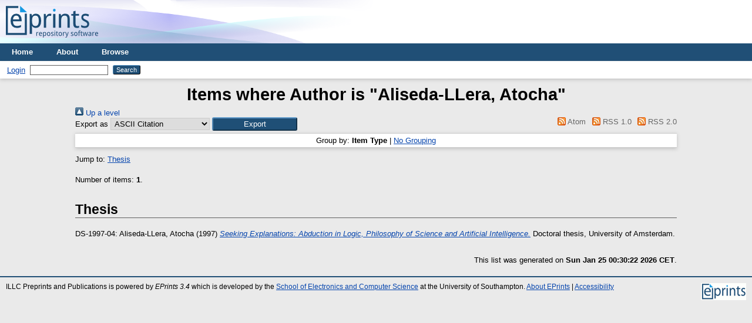

--- FILE ---
content_type: text/html; charset=utf-8
request_url: https://eprints.illc.uva.nl/view/creators/Aliseda-LLera=3AAtocha=3A=3A.html
body_size: 2454
content:
<!DOCTYPE html PUBLIC "-//W3C//DTD XHTML 1.0 Transitional//EN" "http://www.w3.org/TR/xhtml1/DTD/xhtml1-transitional.dtd">
<html xmlns="http://www.w3.org/1999/xhtml">
  <head>
    <meta http-equiv="X-UA-Compatible" content="IE=edge" />
    <title>Items where Author is "Aliseda-LLera, Atocha" - ILLC Preprints and Publications</title>
    <link rel="icon" href="/favicon.ico" type="image/x-icon" />
    <link rel="shortcut icon" href="/favicon.ico" type="image/x-icon" />
    <link rel="Top" href="https://eprints.illc.uva.nl/" />
    <link rel="Sword" href="https://eprints.illc.uva.nl/sword-app/servicedocument" />
    <link rel="SwordDeposit" href="https://eprints.illc.uva.nl/id/contents" />
    <link rel="Search" type="text/html" href="https://eprints.illc.uva.nl/cgi/search" />
    <link rel="Search" type="application/opensearchdescription+xml" href="https://eprints.illc.uva.nl/cgi/opensearchdescription" title="ILLC Preprints and Publications" />
    <script type="text/javascript">
// <![CDATA[
var eprints_http_root = "https://eprints.illc.uva.nl";
var eprints_http_cgiroot = "https://eprints.illc.uva.nl/cgi";
var eprints_oai_archive_id = "eprints.illc.uva.nl";
var eprints_logged_in = false;
var eprints_logged_in_userid = 0; 
var eprints_logged_in_username = ""; 
var eprints_logged_in_usertype = ""; 
// ]]></script>
    <style type="text/css">.ep_logged_in { display: none }</style>
    <link rel="stylesheet" type="text/css" href="/style/auto-3.4.4.css?1623844926" />
    <script type="text/javascript" src="/javascript/auto-3.4.4.js?1623844926">
//padder
</script>
    <!--[if lte IE 6]>
        <link rel="stylesheet" type="text/css" href="/style/ie6.css" />
   <![endif]-->
    <meta name="Generator" content="EPrints 3.4.4" />
    <meta http-equiv="Content-Type" content="text/html; charset=UTF-8" />
    <meta http-equiv="Content-Language" content="en" />
    
  </head>
  <body>
    
    <div class="ep_tm_header ep_noprint">
      <div class="ep_tm_site_logo">
        <a href="https://eprints.illc.uva.nl/" title="ILLC Preprints and Publications">
          <img alt="ILLC Preprints and Publications" src="/images/sitelogo.png" />
        </a>
      </div>
      <ul class="ep_tm_menu">
        <li>
          <a href="https://eprints.illc.uva.nl">
            Home
          </a>
        </li>
        <li>
          <a href="https://eprints.illc.uva.nl/information.html">
            About
          </a>
        </li>
        <li>
          <a href="https://eprints.illc.uva.nl/view/" menu="ep_tm_menu_browse">
            Browse
          </a>
          <ul id="ep_tm_menu_browse" style="display:none;">
            <li>
              <a href="https://eprints.illc.uva.nl/view/year/">
                Browse by 
                Year
              </a>
            </li>
            <li>
              <a href="https://eprints.illc.uva.nl/view/subjects/">
                Browse by 
                Subject
              </a>
            </li>
            <!-- li>
              <a href="{$config{https_url}}/view/divisions/">
                <epc:phrase ref="bin/generate_views:indextitleprefix"/>
                <epc:phrase ref="viewname_eprint_divisions"/>
              </a>
            </li -->
            <li>
              <a href="https://eprints.illc.uva.nl/view/creators/">
                Browse by 
                Author
              </a>
            </li>
          </ul>
        </li>
      </ul>
      <table class="ep_tm_searchbar">
        <tr>
          <td align="left">
            <ul class="ep_tm_key_tools" id="ep_tm_menu_tools" role="toolbar"><li><a href="/cgi/users/home">Login</a></li></ul>
          </td>
          <td align="right" style="white-space: nowrap">
            
            <form method="get" accept-charset="utf-8" action="https://eprints.illc.uva.nl/cgi/search" style="display:inline">
              <input class="ep_tm_searchbarbox" size="20" type="text" name="q" />
              <input class="ep_tm_searchbarbutton" value="Search" type="submit" name="_action_search" />
              <input type="hidden" name="_action_search" value="Search" />
              <input type="hidden" name="_order" value="bytitle" />
              <input type="hidden" name="basic_srchtype" value="ALL" />
              <input type="hidden" name="_satisfyall" value="ALL" />
            </form>
          </td>
        </tr>
      </table>
    </div>
    
    <div>
      <div class="ep_tm_page_content">
        <h1 class="ep_tm_pagetitle">
          Items where Author is "<span class="person_name">Aliseda-LLera, Atocha</span>"
        </h1>
        <div class="no_link_decor"><a href="./"><img src="/style/images/multi_up.png" alt="[up]" border="0" /> Up a level</a></div><form method="get" accept-charset="utf-8" action="/cgi/exportview">
<div>
  <div class="ep_export_bar">
    <div><label for="export-format">Export as</label> <select name="format" id="export-format"><option value="Text">ASCII Citation</option><option value="BibTeX">BibTeX</option><option value="DC">Dublin Core</option><option value="XML">EP3 XML</option><option value="EndNote">EndNote</option><option value="HTML">HTML Citation</option><option value="JSON">JSON</option><option value="METS">METS</option><option value="CSV">Multiline CSV</option><option value="Ids">Object IDs</option><option value="ContextObject">OpenURL ContextObject</option><option value="RDFNT">RDF+N-Triples</option><option value="RDFN3">RDF+N3</option><option value="RDFXML">RDF+XML</option><option value="Refer">Refer</option><option value="RIS">Reference Manager</option></select><input name="_action_export_redir" class="ep_form_action_button" value="Export" role="button" type="submit" /><input name="view" id="view" value="creators" type="hidden" /><input name="values" id="values" value="Aliseda-LLera=3AAtocha=3A=3A" type="hidden" /></div>
    <div> <span class="ep_search_feed"><a href="/cgi/exportview/creators/Aliseda-LLera=3AAtocha=3A=3A/Atom/Aliseda-LLera=3AAtocha=3A=3A.xml"><img src="/style/images/feed-icon-14x14.png" alt="[Atom feed]" border="0" /> Atom</a></span> <span class="ep_search_feed"><a href="/cgi/exportview/creators/Aliseda-LLera=3AAtocha=3A=3A/RSS/Aliseda-LLera=3AAtocha=3A=3A.rss"><img src="/style/images/feed-icon-14x14.png" alt="[RSS feed]" border="0" /> RSS 1.0</a></span> <span class="ep_search_feed"><a href="/cgi/exportview/creators/Aliseda-LLera=3AAtocha=3A=3A/RSS2/Aliseda-LLera=3AAtocha=3A=3A.xml"><img src="/style/images/feed-icon-14x14.png" alt="[RSS2 feed]" border="0" /> RSS 2.0</a></span></div>
  </div>
  <div>
    <span>
      
    </span>
  </div>
</div>

</form><div class="ep_view_page ep_view_page_view_creators"><div class="ep_view_group_by">Group by: <span class="ep_view_group_by_current">Item Type</span> | <a href="Aliseda-LLera=3AAtocha=3A=3A.default.html">No Grouping</a></div><div class="ep_view_jump ep_view_creators_type_jump"><div class="ep_view_jump_to">Jump to: <a href="#group_thesis">Thesis</a></div></div><div class="ep_view_blurb">Number of items: <strong>1</strong>.</div><a name="group_thesis"></a><h2>Thesis</h2><p>

DS-1997-04: 

    <span class="person_name">Aliseda-LLera, Atocha</span>
  

(1997)

<a href="https://eprints.illc.uva.nl/id/eprint/2001/"><em>Seeking Explanations: Abduction in Logic, Philosophy of Science and Artificial Intelligence.</em></a>


    Doctoral thesis, University of Amsterdam.
  



</p><div class="ep_view_timestamp">This list was generated on <strong>Sun Jan 25 00:30:22 2026 CET</strong>.</div></div>
      </div>
    </div>
    <div class="ep_tm_footer ep_noprint">
      <div class="ep_tm_eprints_logo">
        <a href="http://eprints.org/software/">
          <img alt="EPrints Logo" src="/images/eprintslogo.gif" />
        </a>
      </div>
      <span>ILLC Preprints and Publications is powered by <em>EPrints 3.4</em> which is developed by the <a href="https://www.ecs.soton.ac.uk/">School of Electronics and Computer Science</a> at the University of Southampton. <a href="/eprints/">About EPrints</a> | <a href="/accessibility/">Accessibility</a></span>
    </div>
  </body>
</html>